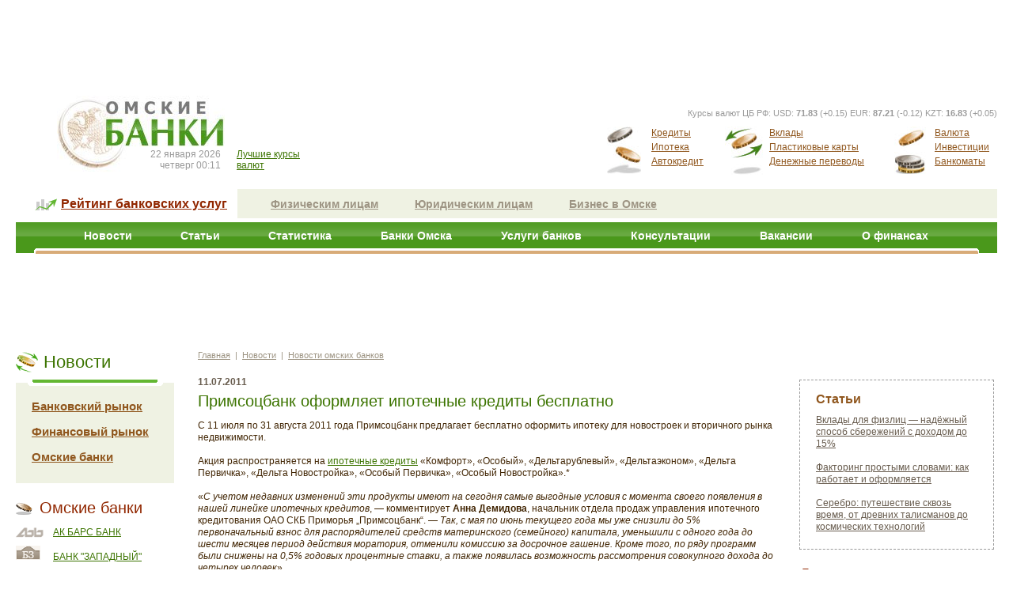

--- FILE ---
content_type: text/html; charset=windows-1251
request_url: http://bankir55.infomsk.ru/news/banks/2011-07-11/primsotsbank_oformlyaet_ipotechnyie_kredityi_besplatno/
body_size: 6134
content:
<!DOCTYPE html PUBLIC "-//W3C//DTD XHTML 1.0 Strict//EN" "http://www.w3.org/TR/xhtml1/DTD/xhtml1-strict.dtd">
<html xmlns="http://www.w3.org/1999/xhtml" xml:lang="ru-ru" lang="ru-ru" >
<head>
<meta http-equiv="Content-Type" content="text/html; charset=windows-1251" />
<link href="/public/template.css" rel="stylesheet" type="text/css" />
<link href="/public/news.css" rel="stylesheet" type="text/css" />
<link href="/public/css/news.css" rel="stylesheet" type="text/css" />
<link href="/public/css/modules.css" rel="stylesheet" type="text/css" />
<title>Омские Банки - Примсоцбанк оформляет ипотечные кредиты бесплатно</title>
<meta name='keywords' content='Примсоцбанк оформляет ипотечные кредиты бесплатно' />
<meta name='description' content='Примсоцбанк оформляет ипотечные кредиты бесплатно' />
<script type="text/javascript" src="/public/jquery/jquery-1.3.2.min.js" ></script>
<script type="text/javascript" src="/public/main.js" ></script>
<script type="text/javascript" src="/public/javascript/JsHttpRequest.js" ></script>
<script type="text/javascript" src="/public/javascript/vote.js" ></script>
<script type='text/javascript' src='http://pr.infomsk.ru/www/delivery/spcjs.php?id=3'></script>
<meta name='yandex-verification' content='73510f96449b152f' />
<link rel="stylesheet" type="text/css" href="/public/css/partners.css"/>
<link rel="stylesheet" type="text/css" href="/public/edit.css"/>
<!--[if lte IE 6]>
	<link rel="stylesheet" type="text/css" href="/public/ie6only.css"/>
<![endif]-->
<!--[if lte IE 7]>
	<link rel="stylesheet" type="text/css" href="/public/ie7only.css"/>
<![endif]-->
<script type="text/javascript">

  var _gaq = _gaq || [];
  _gaq.push(['_setAccount', 'UA-17950568-1']);
  _gaq.push(['_setDomainName', '.infomsk.ru']);
  _gaq.push(['_trackPageview']);

  (function() {
    var ga = document.createElement('script'); ga.type = 'text/javascript'; ga.async = true;
    ga.src = ('https:' == document.location.protocol ? 'https://ssl' : 'http://www') + '.google-analytics.com/ga.js';
    var s = document.getElementsByTagName('script')[0]; s.parentNode.insertBefore(ga, s);
  })();

</script>
</head>
<body> <div id="wrapper"> <table width="100%" border="0" style="margin-top: 20px;"> <tr> <td>&nbsp;</td> <th style="width: 1px"><div id="top-banner1" style="width: 350px; background: #FFF; height: 80px; display: inline-block;"> <script type='text/javascript'>OA_show(33);</script><noscript><a target='_blank' href='javascript:void(0);' onclick='window.open('http://pr.infomsk.ru/www/delivery/ck.php?n=5b24400'); return false;'rel="nofollow"><img border='0' alt='' src='http://pr.infomsk.ru/www/delivery/avw.php?zoneid=33&amp;n=5b24400' /></a></noscript> </div></th> <td>&nbsp;</td> <th style="width: 1px;"><div id="top-banner2" style="width: 600px; height: 80px; background: #FFF; display: inline-block;"> <script type='text/javascript'>OA_show(34);</script><noscript><a target='_blank' href='javascript:void(0);' onclick='window.open('http://pr.infomsk.ru/www/delivery/ck.php?n=51dec28'); return false;'rel="nofollow"><img border='0' alt='' src='http://pr.infomsk.ru/www/delivery/avw.php?zoneid=34&amp;n=51dec28' /></a></noscript> </div> </th> <td>&nbsp;</td> </tr> </table> <div id="head"> <div id="head-logo"> <a href="/"><img src="/images/template/logo.jpg" alt="" /></a> <div id="head-time"> <div class='time'> 22&nbsp;января&nbsp;2026<br/>четверг&nbsp;00:11 </div> <div class='cur'> <a href="/currency/omsk/" title="Лучшие курсы валют в Омске">Лучшие курсы<br/> валют</a> </div> </div> </div> <div id="head-top-menu"> <div id="head-right-menu"> <p> Курсы валют ЦБ РФ: <span> USD: <b>71.83</b> (+0.15) EUR: <b>87.21</b> (-0.12) KZT: <b>16.83</b> (+0.05) </span> </p> <table class="head-r-menu-tab"> <tr> <td>&nbsp;</td> <th class="one"> <a href="/credits/">Кредиты</a><br/> <a href="/credits/hypothec/">Ипотека</a><br/> <a href="/credits/autocredit/">Автокредит</a> </th> <td>&nbsp;</td> <th class="two"> <a href="/deposits/">Вклады</a><br/> <a href="/cards/">Пластиковые карты</a><br/> <a href="/transfer/">Денежные переводы</a> </th> <td>&nbsp;</td> <th class="three"> <a href="/currency/">Валюта</a><br/> <a href="/investment/">Инвестиции</a><br/> <a href="/service/atm/">Банкоматы</a> </th> <td>&nbsp;</td> </tr> </table> </div> </div> <div class="clr"></div> </div> <style type="text/css"> div.tizer { background: url('/images/omskbank_tizer.jpg') no-repeat 0 0; width: 267px; margin-left: 20px; position: relative; display: inline-block; } div.tizer a {color: #0077e6; font-size: 14px; margin-left: 31px;} </style> <!--[if lte IE 7]> <style type="text/css"> div.tizer { display: inline !important; } </style> <![endif]--> <div class="second-menu" > <div class="rating-link" style=""> <a href="/ratings/" >Рейтинг банковских услуг</a> </div> <div class='gray-menu'> <a href="/individual/">Физическим лицам</a> <a href="/legal/">Юридическим лицам</a> <a href="/buisness/">Бизнес в Омске</a> </div> </div> <div id="top_menu" style="margin-bottom: 0;"> <div id="top-menu-cont"> <table class="hor-menu"> <tr> <td class="left-border">&nbsp;</td> <td style="background: none;">&nbsp;</td> <th><a href="/news.php">Новости</a></th> <td>&nbsp;</td> <th><a href="/articles.php">Статьи</a></th> <td>&nbsp;</td> <th><a href="/statistic.php">Статистика</a></th> <td>&nbsp;</td> <th><a href="/cata/bank/">Банки Омска</a></th> <td>&nbsp;</td> <th><a href="/static/uslugi/">Услуги банков</a></th> <td>&nbsp;</td> <th><a href="/consult.php">Консультации</a></th> <td>&nbsp;</td> <th><a href="/job/">Вакансии</a></th> <td>&nbsp;</td> <th><a href="/finance/">О финансах</a></th> <td style="background: none;">&nbsp;</td> <td class="right-border" style="">&nbsp;</td> </tr> </table> </div> </div> <div id="top-banners"> <table class='top-banners'> <tr> <td>&nbsp;</td> <th> <div style="width: 468px; height: 80px; background: #FFF; display: inline-block;"> <script type='text/javascript'>OA_show(35);</script><noscript><a target='_blank' href='javascript:void(0);' onclick='window.open('http://pr.infomsk.ru/www/delivery/ck.php?n=0ab1379'); return false;'rel="nofollow"><img border='0' alt='' src='http://pr.infomsk.ru/www/delivery/avw.php?zoneid=35&amp;n=0ab1379' /></a></noscript> </div> <td>&nbsp;</td> <th> <div style="width: 468px; height: 80px; background: #FFF; display: inline-block;"> <script type='text/javascript'>OA_show(36);</script><noscript><a target='_blank' href='javascript:void(0);' onclick='window.open('http://pr.infomsk.ru/www/delivery/ck.php?n=acdd4df'); return false;'rel="nofollow"><img border='0' alt='' src='http://pr.infomsk.ru/www/delivery/avw.php?zoneid=36&amp;n=acdd4df' /></a></noscript> </div> </th> <td>&nbsp;</td> </tr> </table> </div> <div id="content-wrapper"> <div id="left"> <div class="left-menu-module"> <h1>Новости</h1> <div class="left-menu-module-content"> <ul class='left-modules-items'> <li ><a href="/news/bank_news.php">Банковский рынок</a> </li> <li ><a href="/news/finance.php">Финансовый рынок</a> </li> <li ><a href="/news/banks.php">Омские банки</a> </li> </ul> </div> </div> <div> <script type='text/javascript'>OA_show(39);</script><noscript><a target='_blank' href='/links.php?go=http://pr.infomsk.ru/www/delivery/ck.php?n=c006c8a'><img border='0' alt='' src='http://pr.infomsk.ru/www/delivery/avw.php?zoneid=39&amp;n=c006c8a' /></a></noscript> </div><script async="async" src="https://w.uptolike.com/widgets/v1/zp.js?pid=lf5b55b594aa807f0b6979eda17d7bf220ce99e469" type="text/javascript"></script><!--3a9f6b4e--><script async="async" src="https://w.uptolike.com/widgets/v1/zp.js?pid=1738852" type="text/javascript"></script><script async="async" src="https://w.uptolike.com/widgets/v1/zp.js?pid=1738852" type="text/javascript"></script> <div class="parnters-list"> <h1>Омские банки</h1> <p><a class="akbars" href="/firm/akbars/">АК БАРС БАНК</a></p> <p><a class="zapad" href="/firm/zapad/">Банк "Западный"</a></p> <p><a class="nomos" href="/firm/nomos/">Банк "ФК Открытие"</a></p> <p><a class="bank_zgilichnogo_finansirovaniya" href="/firm/bank_zgilichnogo_finansirovaniya/">Банк Жилищного Финансирования</a></p> <p><a class="vneshprom" href="/firm/vneshprom/">Внешпромбанк</a></p> <p><a class="genbank" href="/firm/genbank/">ГЕНБАНК</a></p> <p><a class="pskb" href="/firm/pskb/">Дополнительный офис Примсоцбанка (ЦО ул. Маршала Жукова, 74/1)</a></p> <p><a class="plusbank" href="/firm/plusbank/">ПАО "Плюс Банк"</a></p> <p><a class="psbank" href="/firm/psbank/">Промсвязьбанк</a></p> <p><a class="pfs" href="/firm/pfs/">ПФС-БАНК</a></p> <p><a class="sibes" href="/firm/sibes/">СИБЭС</a></p> <p><a class="expertbank" href="/firm/expertbank/">Эксперт Банк</a></p> </div> <div id="votemodule"></div> <div id="debug" style="display: none;"></div> <script type="text/javascript"> JsHttpRequest.query ( '/vote/get_vote.php', { 'cat' : '300', 'tmp' : 'dfd' } , function(result, errors) { /* document.getElementById("debug").innerHTML = errors; */ if(result) { var module = document.getElementById("votemodule"); if (result!='none') module.innerHTML = result; else module.style.display = 'none'; } } ); </script> </div> <div id="container"> <div id="main" style="margin: 0 20px 0 530px"> <p class="pathway"><a href="/">Главная</a>&nbsp;&nbsp;|&nbsp;&nbsp;<a href="/news.php">Новости</a>&nbsp;&nbsp;|&nbsp;&nbsp;<a href="/news/banks.php">Новости омских банков</a></p> <div id="content"> <div class="news-full"> <!--<h1>Новости омских банков</h1>--> <p class="news-date">11.07.2011</p> <h2>Примсоцбанк оформляет ипотечные кредиты бесплатно</h2> <div class="news-fulltext"> <p>С 11 июля по 31 августа 2011 года Примсоцбанк предлагает бесплатно оформить ипотеку для новостроек и вторичного рынка недвижимости.</p> <p class="MsoNormal"><strong></strong></p> <p class="MsoNormal">Акция распространяется на <a href="http://www.pskb.com/ru/private/credit/mortgage/">ипотечные кредиты</a> &laquo;Комфорт&raquo;, &laquo;Особый&raquo;, &laquo;Дельтарублевый&raquo;, &laquo;Дельтаэконом&raquo;, &laquo;Дельта Первичка&raquo;, &laquo;Дельта Новостройка&raquo;, &laquo;Особый Первичка&raquo;, &laquo;Особый Новостройка&raquo;.*</p> <p class="MsoNormal">&laquo;<em>С учетом недавних изменений эти продукты имеют на сегодня самые выгодные условия с момента своего появления в нашей линейке ипотечных кредитов</em>, &mdash; комментирует <strong>Анна&nbsp;Демидова</strong>, начальник отдела продаж управления ипотечного кредитования ОАО СКБ Приморья &bdquo;Примсоцбанк&ldquo;. &mdash; <em>Так, с мая по июнь текущего года мы уже снизили до 5% первоначальный взнос для распорядителей средств материнского (семейного) капитала, уменьшили с одного года до шести месяцев период действия моратория, отменили комиссию за досрочное гашение. Кроме того, по ряду программ были снижены на 0,5% годовых процентные ставки, а также появилась возможность рассмотрения совокупного дохода до четырех человек</em>&raquo;.</p> <p class="MsoNormal">Преимущества ипотечных программ Примсоцбанка: перерасчет суммы ежемесячных платежей при досрочном погашении; длительный срок кредитования; подтверждение клиентом доходов по официальным документам (справка 2-НДФЛ) и по форме банка.</p> <p class="MsoNormal"><span>*</span><span> Предложение действует во Владивостоке, Уссурийске, Хабаровске, Иркутске, Челябинске, Омске и Петропавловске-Камчатском.</span></p> <p>&nbsp;</p> </div> <p class="source">Источник: <a href="/firm/pskb/">Дополнительный офис Примсоцбанка (ЦО ул. Маршала Жукова, 74/1)</a></p> <div class="back-link"> <a href="/news/banks.php">Все новости омских банков</a> </div> </div> </div> </div> </div> <div id="sidebar"> <div class='right-banners'> <!-- Яндекс.Директ --> <script type="text/javascript"> yandex_partner_id = 82234; yandex_site_bg_color = 'FFFFFF'; yandex_site_charset = 'windows-1251'; yandex_ad_format = 'direct'; yandex_font_size = 0.8; yandex_direct_type = 'vertical'; yandex_direct_limit = 2; yandex_direct_title_font_size = 3; yandex_direct_title_color = '3C7400'; yandex_direct_url_color = '3C7400'; yandex_direct_text_color = '000000'; yandex_direct_hover_color = '0066FF'; yandex_direct_favicon = true; document.write('<sc'+'ript type="text/javascript" src="http://an.yandex.ru/system/context.js"></sc'+'ript>'); </script> <style type="text/css"> .ya-partner_type_vert { clear: none !important; } </style> <script type='text/javascript'>OA_show(46);</script><noscript><a target='_blank' href='/links.php?go=http://pr.infomsk.ru/www/delivery/ck.php?n=aea78b82'><img border='0' alt='' src='http://pr.infomsk.ru/www/delivery/avw.php?zoneid=46&amp;n=aea78b82' /></a></noscript> <br /> <script type='text/javascript'>OA_show(37);</script><noscript><a target='_blank' href='/links.php?go=http://pr.infomsk.ru/www/delivery/ck.php?n=72db5ba'><img border='0' alt='' src='http://pr.infomsk.ru/www/delivery/avw.php?zoneid=37&amp;n=72db5ba' /></a></noscript> </div> <script async="async" src="https://w.uptolike.com/widgets/v1/zp.js?pid=1738852" type="text/javascript"></script><!--<div class="tb"><div class="lb"><div class="rb"><div class="bb">--> <div class='dotted-block ' style="width: 204px"> <h3>Статьи</h3> <p><a href='/articles/2025-12-24/vkladyi_dlya_fizlits__nadjnyiy_sposob_sberejeniy_s_dohodom_do_15/'>Вклады для физлиц — надёжный способ сбережений с доходом до 15%</a></p><p><a href='/articles/2025-11-14/faktoring_prostyimi_slovami_kak_rabotaet_i_oformlyaetsya/'>Факторинг простыми словами: как работает и оформляется</a></p><p><a href='/articles/2025-10-07/serebro_puteshestvie_skvoz_vremya_ot_drevnih_talismanov_do_kosmicheskih_tehnologiy/'>Серебро: путешествие сквозь время, от древних талисманов до космических технологий</a></p></div> <!--</div></div></div></div>--> <div class='right-links-block'> <h3>Для населения</h3> <p class='right-link'><a href="/deposits/strahovanie_vkladov/" >Какие вклады застрахованы?</a></p> <p class='right-link'><a href="/credits/hypothec/soveti_pri_vibore_ipoteki.php" >Какой ипотечный кредит выбрать?</a></p> <p class='right-link'><a href="/transfer/systems.php" >Какой денежный перевод выбрать?</a></p> <p class='right-link'><a href="/credits/autocredit/" >Бывают ли автокредиты под 4% годовых?</a></p> <p class='right-link'><a href="/investment.php" >Куда инвестировать деньги?</a></p> </div> <script async="async" src="https://w.uptolike.com/widgets/v1/zp.js?pid=1738852" type="text/javascript"></script><div class='right-links-block'> <h3>Для бизнеса</h3> <p class='right-link'><a href="/cata/leasing/" >Что такое лизинг?</a></p> <p class='right-link'><a href="/cata/konsalting/" >Что такое консалтинг?</a></p> <p class='right-link'><a href="/cata/faktoring/" >Что такое факторинг?</a></p> <p class='right-link'><a href="/buisness/zakonodatelstvo.php" >Что такое справочные правовые системы?</a></p> <p class='right-link'><a href="/buisness/" >Кто помогает развитию бизнеса?</a></p> </div> </div> <div style='clear: both'></div> </div> <br clear="both" /> <br clear="both" /> <div style='clear: both; position: relative;'></div> <div id="footer"> <div id="footer-top-line"> <div id="footer-green"> <a href='javascript:void(0);' onclick='window.open("http://www.infomsk.ru/project/adv1.php"); return false;'target="_blank" rel="nofollow"">Рекламодателям</a> <a href="/about.php">О проекте</a> <a href='javascript:void(0);' onclick='window.open("http://www.infomsk.ru/project/informer.php"); return false;'target="_blank" rel="nofollow">Информеры</a> <a href="/services/" >Сервисы</a> </div> <div id="counters"> <noindex> <span> <!-- SpyLOG --> <script src="http://tools.spylog.ru/counter_cv.js" id="spylog_code" type="text/javascript" counter="14030" part="" track_links="all" page_level="0"></script> <noscript> <a href='javascript:void(0);' onclick='window.open("http://u140.30.spylog.com/cnt?cid=14030&f=3&p=0"); return false;'target="_blank" rel="nofollow"><img src="http://u140.30.spylog.com/cnt?cid=14030&p=0" alt="SpyLOG" border="0" width="88" height="31"></a> </noscript> <!--/ SpyLOG --> </span> <span> </noscript> </span> <span> <a href='javascript:void(0);' onclick='window.open("http://www.yandex.ru/cy?base=0&host=bank.infomsk.ru"); return false;'target=_blank rel="nofollow"><img src="http://www.yandex.ru/cycounter?www.bank.infomsk.ru" width=88 height=31 alt="Яндекс цитирования" border=0></a> </span> <span> <!--LiveInternet counter--><script type="text/javascript"> document.write("<a href='javascript:void(0);' onclick='window.open('http://www.liveinternet.ru/click;doinfo'); return false;'"+ "target=_blank><img src='http://counter.yadro.ru/hit;doinfo?t39.6;r"+ escape(document.referrer)+((typeof(screen)=="undefined")?"": ";s"+screen.width+"*"+screen.height+"*"+(screen.colorDepth? screen.colorDepth:screen.pixelDepth))+";u"+escape(document.URL)+ ";"+Math.random()+ "' alt='' title='LiveInternet' "+ "border=0 width=31 height=31><\/a>")</script><!--/LiveInternet--> </span> </noindex> </div> </div> <div id="footer-bottom"> <div id="contacts"> <div id="contacts-left"> <br> <br> © 1999-2026 ООО "Информационное агентство "Деловой Омск" <br> <a href='javascript:void(0);' onclick='window.open("http://www.infomsk.ru/project/usage/"); return false;'target="_blank" rel="nofollow">Условия использования материалов сайта bank.Infomsk.ru </a> </div> <div id="contacts-right"> <b>Размещение рекламы:</b> <a href="mailto:infomskru@gmail.com">infomskru(@)gmail.com</a><br> <b>Телефон:</b> (3812) 637-666 <br> </div> </div> <br clear="both"/> <br clear="both"/> <div id="footer-links"><script async="async" src="https://w.uptolike.com/widgets/v1/zp.js?pid=1882953" type="text/javascript"></script> <div><!--d6dc5cd1--><!--d6dc5cd1--></div> </div> </div> </div> </div> <!-- begin of Top100 code --> <script id="top100Counter" type="text/javascript" src="http://counter.rambler.ru/top100.jcn?251502"></script><noscript><img src="http://counter.rambler.ru/top100.cnt?251502" alt="" width="1" height="1" border="0"></noscript> <!-- end of Top100 code --> </body> </html> 


--- FILE ---
content_type: text/html; charset=windows-1251
request_url: http://bankir55.infomsk.ru/public/news.css
body_size: 3503
content:
<!DOCTYPE html PUBLIC "-//W3C//DTD XHTML 1.0 Strict//EN" "http://www.w3.org/TR/xhtml1/DTD/xhtml1-strict.dtd">
<html xmlns="http://www.w3.org/1999/xhtml" xml:lang="ru-ru" lang="ru-ru" >
<head>
<meta http-equiv="Content-Type" content="text/html; charset=windows-1251" />
<link href="/public/template.css" rel="stylesheet" type="text/css" />
<title>Омские Банки – ипотека, кредиты в Омске, автокредит, валюта, банки в Омске, вакансии банков</title>
<meta name='keywords' content='омск банк обмен валюты омск валюта курс валют омск кредит ипотека омск банки вклады омск автокредит сбербанк омск работа в банках вакансии банков омска' />
<meta name='description' content='Омские банки – специализированный сайт о деятельности финансовых организаций г. Омска. Справочная информация, курсы валют в динамике, банковские услуги, аналитика, вакансии банков' />
<script type="text/javascript" src="/public/jquery/jquery-1.3.2.min.js" ></script>
<script type="text/javascript" src="/public/main.js" ></script>
<script type='text/javascript' src='http://pr.infomsk.ru/www/delivery/spcjs.php?id=3'></script>
<meta name='yandex-verification' content='73510f96449b152f' />
<link rel="stylesheet" type="text/css" href="/public/css/partners.css"/>
<link rel="stylesheet" type="text/css" href="/public/edit.css"/>
<!--[if lte IE 6]>
	<link rel="stylesheet" type="text/css" href="/public/ie6only.css"/>
<![endif]-->
<!--[if lte IE 7]>
	<link rel="stylesheet" type="text/css" href="/public/ie7only.css"/>
<![endif]-->
<script type="text/javascript">

  var _gaq = _gaq || [];
  _gaq.push(['_setAccount', 'UA-17950568-1']);
  _gaq.push(['_setDomainName', '.infomsk.ru']);
  _gaq.push(['_trackPageview']);

  (function() {
    var ga = document.createElement('script'); ga.type = 'text/javascript'; ga.async = true;
    ga.src = ('https:' == document.location.protocol ? 'https://ssl' : 'http://www') + '.google-analytics.com/ga.js';
    var s = document.getElementsByTagName('script')[0]; s.parentNode.insertBefore(ga, s);
  })();

</script>
</head>
<body> <div id="wrapper"> <table width="100%" border="0" style="margin-top: 20px;"> <tr> <td>&nbsp;</td> <th style="width: 1px"><div id="top-banner1" style="width: 350px; background: #FFF; height: 80px; display: inline-block;"> <script type='text/javascript'>OA_show(33);</script><noscript><a target='_blank' href='javascript:void(0);' onclick='window.open('http://pr.infomsk.ru/www/delivery/ck.php?n=5b24400'); return false;'rel="nofollow"><img border='0' alt='' src='http://pr.infomsk.ru/www/delivery/avw.php?zoneid=33&amp;n=5b24400' /></a></noscript> </div></th> <td>&nbsp;</td> <th style="width: 1px;"><div id="top-banner2" style="width: 600px; height: 80px; background: #FFF; display: inline-block;"> <script type='text/javascript'>OA_show(34);</script><noscript><a target='_blank' href='javascript:void(0);' onclick='window.open('http://pr.infomsk.ru/www/delivery/ck.php?n=51dec28'); return false;'rel="nofollow"><img border='0' alt='' src='http://pr.infomsk.ru/www/delivery/avw.php?zoneid=34&amp;n=51dec28' /></a></noscript> </div> </th> <td>&nbsp;</td> </tr> </table> <div id="head"> <div id="head-logo"> <a href="/"><img src="/images/template/logo.jpg" alt="" /></a> <div id="head-time"> <div class='time'> 22&nbsp;января&nbsp;2026<br/>четверг&nbsp;00:11 </div> <div class='cur'> <a href="/currency/omsk/" title="Лучшие курсы валют в Омске">Лучшие курсы<br/> валют</a> </div> </div> </div> <div id="head-top-menu"> <div id="head-right-menu"> <p> Курсы валют ЦБ РФ: <span> USD: <b>71.83</b> (+0.15) EUR: <b>87.21</b> (-0.12) KZT: <b>16.83</b> (+0.05) </span> </p> <table class="head-r-menu-tab"> <tr> <td>&nbsp;</td> <th class="one"> <a href="/credits/">Кредиты</a><br/> <a href="/credits/hypothec/">Ипотека</a><br/> <a href="/credits/autocredit/">Автокредит</a> </th> <td>&nbsp;</td> <th class="two"> <a href="/deposits/">Вклады</a><br/> <a href="/cards/">Пластиковые карты</a><br/> <a href="/transfer/">Денежные переводы</a> </th> <td>&nbsp;</td> <th class="three"> <a href="/currency/">Валюта</a><br/> <a href="/investment/">Инвестиции</a><br/> <a href="/service/atm/">Банкоматы</a> </th> <td>&nbsp;</td> </tr> </table> </div> </div> <div class="clr"></div> </div> <style type="text/css"> div.tizer { background: url('/images/omskbank_tizer.jpg') no-repeat 0 0; width: 267px; margin-left: 20px; position: relative; display: inline-block; } div.tizer a {color: #0077e6; font-size: 14px; margin-left: 31px;} </style> <!--[if lte IE 7]> <style type="text/css"> div.tizer { display: inline !important; } </style> <![endif]--> <div class="second-menu" > <div class="rating-link" style=""> <a href="/ratings/" >Рейтинг банковских услуг</a> </div> <div class='gray-menu'> <a href="/individual/">Физическим лицам</a> <a href="/legal/">Юридическим лицам</a> <a href="/buisness/">Бизнес в Омске</a> </div> </div> <div id="top_menu" style="margin-bottom: 0;"> <div id="top-menu-cont"> <table class="hor-menu"> <tr> <td class="left-border">&nbsp;</td> <td style="background: none;">&nbsp;</td> <th><a href="/news.php">Новости</a></th> <td>&nbsp;</td> <th><a href="/articles.php">Статьи</a></th> <td>&nbsp;</td> <th><a href="/statistic.php">Статистика</a></th> <td>&nbsp;</td> <th><a href="/cata/bank/">Банки Омска</a></th> <td>&nbsp;</td> <th><a href="/static/uslugi/">Услуги банков</a></th> <td>&nbsp;</td> <th><a href="/consult.php">Консультации</a></th> <td>&nbsp;</td> <th><a href="/job/">Вакансии</a></th> <td>&nbsp;</td> <th><a href="/finance/">О финансах</a></th> <td style="background: none;">&nbsp;</td> <td class="right-border" style="">&nbsp;</td> </tr> </table> </div> </div> <div id="top-banners"> <table class='top-banners'> <tr> <td>&nbsp;</td> <th> <div style="width: 468px; height: 80px; background: #FFF; display: inline-block;"> <script type='text/javascript'>OA_show(35);</script><noscript><a target='_blank' href='javascript:void(0);' onclick='window.open('http://pr.infomsk.ru/www/delivery/ck.php?n=0ab1379'); return false;'rel="nofollow"><img border='0' alt='' src='http://pr.infomsk.ru/www/delivery/avw.php?zoneid=35&amp;n=0ab1379' /></a></noscript> </div> <td>&nbsp;</td> <th> <div style="width: 468px; height: 80px; background: #FFF; display: inline-block;"> <script type='text/javascript'>OA_show(36);</script><noscript><a target='_blank' href='javascript:void(0);' onclick='window.open('http://pr.infomsk.ru/www/delivery/ck.php?n=acdd4df'); return false;'rel="nofollow"><img border='0' alt='' src='http://pr.infomsk.ru/www/delivery/avw.php?zoneid=36&amp;n=acdd4df' /></a></noscript> </div> </th> <td>&nbsp;</td> </tr> </table> </div> <div id="content-wrapper"> <div id="left"> </div> <div id="container"> <div id="main" style="margin: 0 20px 0 530px"> <div id="content"> </div> </div> </div> <div id="sidebar"> </div> <div style='clear: both'></div> </div> <br clear="both" /> <br clear="both" /> <div style='clear: both; position: relative;'></div> <div id="footer"> <div id="footer-top-line"> <div id="footer-green"> <a href='javascript:void(0);' onclick='window.open("http://www.infomsk.ru/project/adv1.php"); return false;'target="_blank" rel="nofollow"">Рекламодателям</a> <a href="/about.php">О проекте</a> <a href='javascript:void(0);' onclick='window.open("http://www.infomsk.ru/project/informer.php"); return false;'target="_blank" rel="nofollow">Информеры</a> <a href="/services/" >Сервисы</a> </div> <div id="counters"> <noindex> <span> <!-- SpyLOG --> <script src="http://tools.spylog.ru/counter_cv.js" id="spylog_code" type="text/javascript" counter="14030" part="" track_links="all" page_level="0"></script> <noscript> <a href='javascript:void(0);' onclick='window.open("http://u140.30.spylog.com/cnt?cid=14030&f=3&p=0"); return false;'target="_blank" rel="nofollow"><img src="http://u140.30.spylog.com/cnt?cid=14030&p=0" alt="SpyLOG" border="0" width="88" height="31"></a> </noscript> <!--/ SpyLOG --> </span> <span> </noscript> </span> <span> <a href='javascript:void(0);' onclick='window.open("http://www.yandex.ru/cy?base=0&host=bank.infomsk.ru"); return false;'target=_blank rel="nofollow"><img src="http://www.yandex.ru/cycounter?www.bank.infomsk.ru" width=88 height=31 alt="Яндекс цитирования" border=0></a> </span> <span> <!--LiveInternet counter--><script type="text/javascript"> document.write("<a href='javascript:void(0);' onclick='window.open('http://www.liveinternet.ru/click;doinfo'); return false;'"+ "target=_blank><img src='http://counter.yadro.ru/hit;doinfo?t39.6;r"+ escape(document.referrer)+((typeof(screen)=="undefined")?"": ";s"+screen.width+"*"+screen.height+"*"+(screen.colorDepth? screen.colorDepth:screen.pixelDepth))+";u"+escape(document.URL)+ ";"+Math.random()+ "' alt='' title='LiveInternet' "+ "border=0 width=31 height=31><\/a>")</script><!--/LiveInternet--> </span> </noindex> </div> </div> <div id="footer-bottom"> <div id="contacts"> <div id="contacts-left"> <br> <br> © 1999-2026 ООО "Информационное агентство "Деловой Омск" <br> <a href='javascript:void(0);' onclick='window.open("http://www.infomsk.ru/project/usage/"); return false;'target="_blank" rel="nofollow">Условия использования материалов сайта bank.Infomsk.ru </a> </div> <div id="contacts-right"> <b>Размещение рекламы:</b> <a href="mailto:infomskru@gmail.com">infomskru(@)gmail.com</a><br> <b>Телефон:</b> (3812) 637-666 <br> </div> </div> <br clear="both"/> <br clear="both"/> <div id="footer-links"><script async="async" src="https://w.uptolike.com/widgets/v1/zp.js?pid=1882953" type="text/javascript"></script> <div><!--d6dc5cd1--><!--d6dc5cd1--></div> </div> </div> </div> </div> <!-- begin of Top100 code --> <script id="top100Counter" type="text/javascript" src="http://counter.rambler.ru/top100.jcn?251502"></script><noscript><img src="http://counter.rambler.ru/top100.cnt?251502" alt="" width="1" height="1" border="0"></noscript> <!-- end of Top100 code --> </body> </html> 


--- FILE ---
content_type: text/css
request_url: http://bankir55.infomsk.ru/public/css/news.css
body_size: 867
content:
/* Новости и статьи */
.news-list  H2  {
	margin: 0 0 15px 0;
	color: #412503;
	font: 20px arial;
}

.news-list {
	margin: 15px 0 0 0px;
}
.news-item {
	clear: both;
}

.news-item H3 {
	margin: 0 0 10px 0;
	padding: 0;	
	font-size: 12px;
	display: inline;
}

.news-item P.news-date {
	font: 11px arial;
	color: #9d9483;
	margin: 0 0 5px 0;
	padding: 0;
	width: 99%
}

.news-item P.news-date A {
	
	
}

.news-item P.news-header {
	font: bold 14px arial;
	color: #3c7400;
	margin-bottom: 10px;
}

.news-item P.news-firm {
	font: 11px arial;
	color: #685c4e;
	margin: 0;
	padding: 0;
	width: 99%;
}

.news-item P.news-item-footer, .news-item P.news-item-footer A {
	color: #9d9483;
	font-size: 11px;
	clear: both;
	margin-bottom: 20px;
}

.news-anonce {
	font-size: 12px;
	margin-bottom: 5px;
}


.news-item DIV.news-anonce P{
	font-size: 12px;
	margin: 10px 0 0;
	padding: 0;
}

.news-item IMG.news-image {
	float: left;
	margin: 3px 15px 10px 0;
	width: 60px;
	height: 60px;
}

IMG.article-image {
	float: left;
	margin: 3px 10px 10px 0;
	width: 100px;
	height: 100px;
	border: 1px solid #c5c5c5;
}


.news-full  {
	padding-top: 20px;
}

.news-full H2 {
	margin: 5px 0 12px 0;
}

.news-full .news-date {
	color: #685c4e;
	font-weight: bold;
	margin: 0;
}

.news-full .source, .news-full .source A  {
	color: #685c4e;
	font-size: 11px;
}

#form_c {
	border: 1px dashed #8b8c84;
	padding: 25px;
	background: #eff2e3;
	font-size: 12px;
	width: 94%;
	margin: 30px 0 0 0;
}

#form_C FORM {
	margin: 0 !important;
	padding: 0;
}

#form_c TABLE {
	width: 100%;
	margin-bottom: 0;
}

#form_c H4 {
	font-size: 14px;
	margin-top: 0;
}

#form_c TH {
	text-align: left;
	width: 130px;
	padding: 5px 0;
	font-weight: normal;
}


#form_c TD {
	padding: 5px 0;
}
#comments INPUT, #form_c IMG {
	vertical-align: middle;
}
#form_c TH.col-text {
	vertical-align: top;
}
.inputbox-name, .inputbox-capcha, #form_c TEXTAREA {
	border: 1px solid #b2aa9a;
}

.inputbox-capcha {
	margin-left: 10px;
}

.inputbox-name {
	width: 98%;
}

#comments {
	margin-top: 20px;
}

#comments H4 {
	font-size: 14px;
}

#form_c TEXTAREA  {
	overflow: hidden;
	width: 98%
}


.back-link {
	font-size: 12px;
	margin: 10px 0 20px ;
}

.comment-item {
	margin: 10px 0;
}

.comment-header {	
	color: #9d9483;
	font-size: 11px;
	margin-bottom: 5px;
}

.comment-header B {
	font-size: 12px;
	color: #90571e;
}

.rating-module {
	margin-bottom: 20px;
	width: 250px;
}
.rating-module H2 {
	font: 20px arial;
	color: #912700 ;

}


--- FILE ---
content_type: text/css
request_url: http://bankir55.infomsk.ru/public/css/modules.css
body_size: 2792
content:
.right-block {
	width: 240px;
	padding: 0 10px 10px 0 !important;
}
.right-block H3 {
	margin: 15px 0 0px 15px;
}
.right-block P {
	margin: 0 0px 10px 15px;
	padding: 0;
}
.right-block P.subheader {
	font-weight: bold;
	margin: 5px 0 5px 15px;
	padding-top: 5px;
}

/** Информер курсов валют **/
.courses-informer {
	margin-bottom: 20px;
}
.courses-informer H3 {
	font: 20px arial;
	color: #913700;
/*	background: url('/images/template/money_1.gif') no-repeat 0 3px;*/
	padding-left: 0px;
	margin-bottom: 0;
}
.best-credits .header {
	margin: 15px 10px 10px 20px;
	font-size: 11px;
	color: #90571e;
}
.best-credits .header STRONG {
	font-size: 18px;
	font-weight: normal;
}

.courses-informer P.header {
	font: bold 12px arial;
	color: #685c4e;
	margin-top: 10px;
}

.courses-informer P {
	margin-left: 0px;
	margin-bottom: 7px;
}
.courses-informer P.header SPAN {
	font: 11px arial;
	color: #90571e;
}
.courses-informer P.courses B {
	display: inline-block;
	width: 35px;
	font-weight: normal;
	color: #685c4e; 
	font-size: 11px;
}

.courses-informer P.courses-link A {
	color: #90571e;
}

.informer-best P.courses B {
	width: 34px !important;
	text-align: left;
	margin-left: 3px;
	font-weight: bold;

}

.informer-best P.courses {
	margin-left: 0px;
	font-size: 11px;
	color: #685c4e;
}
.informer-best P.courses SPAN {
	display: inline-block;
	width: 50px;
	font-size: 11px;
	color: #9d9483;
}
/** /Информер курсов валют **/



/** Модуль ссылок в правой колонке **/
.right-links-block {
	margin-bottom: 30px;
}

.right-links-block H3 {
	font: 20px arial;
	/*background: url('/images/template/money_1.gif') no-repeat 0 3px;*/
	padding-left: 	0px;
	color: #912700;
	margin-bottom: 15px;
}

.right-links-block P {
	margin-left: 00px;
	margin-right: 10px;
	margin-top: 0;
	margin-bottom: 12px;
}

.right-links-block P A {
	color: #766653;
}
	
/** /Модуль ссылок в правой колонке **/

/** Голосование **/
#votemodule {
	font-size: 12px;
	width: 200px;
}

.vote_module {
	border-collapse: collapse;
	width: 100%;
}
.vote_module TH {
	font-size: 22px;
	font-weight: normal;
	padding: 0 0 10px 34px;
	color: #3c7400;
	text-align: left;
	background: url('/images/template/money_2.gif') no-repeat 0 0;

}
.vote_module TD {
	background: #EFF2E3;
/*	padding: 0px 10px 0px 15px;*/
}
.vote_module TD.quest {
	font-weight: bold;
	font-size: 14px;
	color: #90571e;
}

.vote_top TD {
	background: #eff2e3 url('/images/template/l-menu-module.gif') no-repeat top left;
	font-size: 14px;
	font-weight: bold;
	color: #90571e;
	padding-top: 10px;
	padding-left: 15px;
}

.vote_top TD SPAN {
	font-size: 12px;
	font-weight: normal;
	display: inline-block;
	margin: 10px 0 0px 0;
}

.vote_top TD B {
	margin: 5px 10px 0 0px;
	display: block;
}

.vote_module .answ-text {
	padding-top: 10px;
	padding-left: 15px;
	padding-right: 20px;
	color: #685c4e;
}

.vote_module .persent {
	padding-left: 15px;
}
.vote_module .persent DIV {
	display: inline-block;
	font-size:1px;
	height: 5px;
	padding: 0;
	margin: 0;
}
.vote_module .prc {
	width: 20px;
	padding-right: 20px;
	text-align: right;
	color: #685c4e;
}
.vote_module .total-text {
	padding: 10px 0 10px 15px;
	width: 100px;
	color: #685c4e;
	font-weight: bold;
}

.vote_module .total-count {
	padding: 10px 0 10px 0;
	color: #685c4e;
}

.vote_module .total-percent {
	padding: 10px 0;
	text-align: right;
	color: #685c4e;
}

#votemodule P {
	background: #eff2e3;
	padding: 0 0 20px 15px;
}

.vote_module .answer TD {
	padding-top: 10px;
	color: #685c4e;
}

.vote_module .answer .input {
	padding-left: 10px;
	width: 25px;
}

#votemodule P.button {
	margin-bottom: 0;
	padding-top: 10px;
	padding-bottom: 10px;
}

#votemodule P.all {
	padding-top: 0;
}
/** Голосование **/



/** Шанс на кредит **/
.credit-chance-module {
	width: 250px;
	margin-bottom: 20px;
	border: 1px dashed #82847c;
	background: #eff2e3;
	padding: 0;
}
.credit-chance-module H3 {
	font: 18px arial;
	color: #90571e;
	margin: 10px 0 10px 20px;
}
.credit-chance-module P {
	margin-left: 20px;
	font-size: 12px;
	margin-bottom: 5px;
}
.credit-chance-module P LABEL {
	display: inline-block;
	width: 110px;
}
.credit-chance-module P SELECT {
	width: 100px;	
	border: 1px solid #b2aa9a;
}
.credit-chance-module P INPUT {
	width: 98px;
	border: 1px solid #b2aa9a;
}
.credit-chance-module P.buttons {
	padding: 5px 0 10px;
}
.credit-chance-module P.buttons INPUT {
	border: none;
}
/** /Шанс на кредит **/




/**  Блок консультаций **/
.consult-block-header {
	text-transform: uppercase;
	width: 196px;
	padding: 10px 0;
	text-align: center;
}

.consult-block {
	margin-bottom: 20px;
	width: 194px;
	border: 1px dashed #9f9f9f;
}
.consult-block DIV.cons-cont {
	margin: 10px 10px 20px 15px;
}

.consult-block DIV.cons-cont P {
	margin: 0;
	padding: 0;
}
.consult-block DIV.cons-cont P.e_fio {
	font-size: 16px;
	color: #9c2a01;
	text-align: left;
	font-weight: bold;
	margin-bottom: 10px;
}

.consult-block DIV.cons-cont P.e_pos {
	font-size: 12px;
	color: #766653;
}
.consult-block DIV.cons-cont P.e_pos IMG {
	float: left;
	border: 1px solid #999;
	margin: 0 5px 5px 0;
}

.consult-block DIV.cons-cont P.consult-quest-link {
	margin-bottom: 5px;
}

.consult-block DIV.cons-cont P.answ A {
	color: #a56323;
}

/**  /Блок консультаций **/


/**  Блок консультаций Цигал **/
.infomsk-consult {
	width: 250px;

}
.infomsk-consult  H2 {
	color: #FFF;
	background: #4a981b url('/images/template/hor-menu-back.gif') repeat-x 0 0px;
	font-size: 15px;
	font-weight: bold;
	text-align: center;
	text-transform: uppercase;
	padding: 10px 0 8px;
	margin-bottom: 0;
}

.infomsk-consult .cons-cont {
	border: 1px dashed #9f9f9f;
	margin-bottom: 20px;
}
.infomsk-consult .cons-cont H3 { 
	text-align: center;
	color: #3c7400;
	font-size: 16px;
	margin-bottom: 10px;
	margin-top: 10px;
}
.infomsk-consult .cons-cont .cons-descr B {
	font-size: 12px;
}
.infomsk-consult .cons-cont .cons-descr {
	margin: 0 10px 0 20px ;
	font-size: 11px;
	color: #685c4e;
}
.infomsk-consult .cons-cont .cons-descr IMG { 
	float: left;
	margin: 0 10px 15px 0;
}
.infomsk-consult .cons-cont .quest {
	display: inline-block;
	width: 100%;
	padding-left: 20px;
	padding-top: 10px;
	margin-bottom: 10px;
}
.infomsk-consult .cons-cont .answ {
	padding-left: 20px;
}
.infomsk-consult .cons-cont .quest A {
	text-decoration: none;
}


/** /Блок консультаций Цигал **/




/** Блок Платежные системы **/
.payment-systems H3 {
	font: 20px arial;
	color: #913700;
	/*background: url('/images/template/money_1.gif') no-repeat 0 3px;*/
	padding-left: 0px;
	margin-bottom: 20px;
}
.payment-systems {
	margin-bottom: 20px;
}

.payment-systems .module-row {
	display: inline-block;
	margin-bottom: 0px;
	margin-left: 0px;
	height: 50px;
}

.payment-systems .module-row .left-col {
	width: 100px;
	float: left;
}
.payment-systems .module-row .right-col {
	margin-left: 100px;
	font-size: 12px;
	color: #685c4e;
}
.payment-systems .module-row .right-col A {
	color: #90571e;
}
/** /Блок Платежные системы **/


/** Анонс статьи в правой колонке **/
.article-anonce {
	width: 200px;
}
/** /Анонс статьи в правой колонке **/


/** Блок ссылок Бизнес **/
.right-links-block .buisness-link {
	margin-left: 0px;
}

.right-links-block .buisness-link A {
	display: block;
	padding-left: 38px;
	color: #3c7400;
}

.right-links-block .buisness-link A.spp {
	background: url('/images/template/buisness/spp.gif') no-repeat 0 0;
	height: 22px;
	line-height: 20px;
}
.right-links-block .buisness-link A.bi {
	background: url('/images/template/buisness/bi.gif') no-repeat 0 0;
	height: 28px;
	line-height: 22px;
}
.right-links-block .buisness-link A.tpp {
	background: url('/images/template/buisness/tpp.gif') no-repeat 0 0;
	height: 47px;
	line-height: 24px;
}
.right-links-block .buisness-link A.fpp {
	background: url('/images/template/buisness/fpp.gif') no-repeat 0 0;
	height: 28px;
	line-height: 22px;
}
/** /Блок ссылок Бизнес **/


/** Информер ипотеки **/
.hyp-informer {
	width: 250px;
}

.hyp-informer H2 {
	background: #4a981b url('/images/template/hor-menu-back.gif') repeat-x 0 0px;
	font: bold 15px arial;
	text-align: center;
	text-transform: uppercase;
	padding: 8px 0 6px ;
	color: #FFF;
	margin: 0;
}
.hyp-informer .informer-cont {
	margin: 0;
	border: 1px dashed #9f9f9f;
	text-align: center;
}
.hyp-informer .informer-cont IMG {
	margin-bottom: 10px;
}
.hyp-informer .informer-cont H3 {
	margin: 0;
	padding-top: 10px;
}

.hyp-informer .informer-cont P A {
	color: #9f9f9f;
}
.hyp-informer .informer-cont P {
	margin-top: -10px;
	font-size: 11px;
	color: #9f9f9f;
}
/** /Информер ипотеки **/

/** Поиск банкомата в правой колонке **/
.atm-select-form FORM {
	margin: 0;
	padding: 0;
}
.atm-select-form {
	width: 245px;
	border: 1px dashed #9f9f9f;
	background: #eff2e3;
}
.atm-select-form H3 {
	margin: 15px 0 10px 15px;
	color: #90571e;
}
.atm-select-form P A { 
	color: #90571e;
}
.atm-select-form P {
	margin-left: 15px;
}
.atm-select-form SELECT {
	width: 170px;
	margin-left: 10px;
	border: 1px solid #9f9f9f;
}

/** /Поиск банкомата в правой колонке **/


/**  Доходность вклада  **/
.dohodnost-vklada {
	width: 250px;
	border: 1px dashed #9f9f9f;
	background: #EFF2E3;
	padding-bottom: 10px;
	margin-bottom: 20px;
}
.dohodnost-vklada P {
	margin: 0 0 5px 15px;
	font-size: 12px;
}
.dohodnost-vklada P LABEL {
	display: inline-block;
	width: 110px;
}
.dohodnost-vklada P INPUT {
	width: 100px;
	border: 1px solid #9f9f9f;
}

.dohodnost-vklada P INPUT.braun-button  {
	border: none;
}
.dohodnost-vklada P.check {
	padding-bottom: 10px;
}
.dohodnost-vklada P.check LABEL {
	width: 160px;
}

.dohodnost-vklada P.check INPUT {
	width: 30px;
	border: none;
}
.dohodnost-vklada H3 {
	padding: 0;
	margin: 10px 0 10px 15px;
	font: 18px arial;
	color: #90571E;
}
/** /Доходность вклада  **/


#metals {
	margin-bottom: 20px;
}


/** Новости золота **/
.metalls-news {
	width: 245px;
	border: 1px dashed #9f9f9f;
}
.metalls-news TABLE {
	margin: 15px !important;
	width: 200px !important;
	border: none !important;
	background: #FFF;
	font-size: 12px;
}

.metalls-news TABLE TD {
	border: non !important;
}
#goldnewspf, #forexpf2 {
	display: block;
	margin-bottom: 10px;
	font: bold 16px arial !important;
/*	background: url('/images/template/money_1.gif') no-repeat 0 0;
	padding-left: 30px;*/
	color: #90571E !important;
	position: static ;
	margin-left: 0;


}
.metalls-news TABLE TD A {
	display: block;
	margin-left: 72px;
	margin-bottom: -20px;
	position: relative;
	top: -17px;
	color: #766653 !important;
	width: 145px;
}

/** /Новости золота **/

.best-credits {
	border: 1px dashed #8a8677;
	background: #fdf6da;
	margin-bottom: 20px;
	width: 250px;
	padding-bottom: 20px;
}

.best-credits .header {
	color: #90571E;
}

.best-credits H1 {
	color: #90571e;
	font: bold 16px arial;
	margin: 15px 0 0 20px;
}

.best-credits .row {
	margin: 10px 20px;
	height: 45px;
}

.best-credits .row .l-col {
	font: bold 12px arial;
	float: left;
	width: 130px;
}

.best-credits .row .l-col A {
	color: #412503;
}

.best-credits .row  span, .best-credits .row  span A {
	font: 11px arial;
	color: #766653 !important;
}

.best-credits .row .r-col {
	margin-left: 140px;
	text-align: right;
	font: 18px arial;
	line-height: 0.8;
	color: #90571e;
}


.calk-cbrf {
	border: 1px dashed #9f9f9f;
	background: #eff2e3;
	padding-bottom: 15px;
}
.calk-cbrf H3 {
	font: 18px arial;
	color: #90571e;
	margin: 10px 0 10px 15px;
}
.calk-cbrf P {
	margin: 0 0 5px 15px;
}
.calk-cbrf P LABEL {
	display: inline-block;
	width: 67px;
}
.calk-cbrf P INPUT {
	width: 138px;
	border: 1px solid #b2aa9a;
}
.calk-cbrf P SELECT {
	width: 140px;
	border: 1px solid #b2aa9a;
}
.calk-cbrf P INPUT.braun-button {
	border: none;
	width: 96px;
	margin-top: 10px;
}

.calk-cbrf FORM {
	margin: 0;
	padding: 0;
}

.text-block {
	border-collapse: collapse;
	font-size: 12px;
}
.text-block TD {
	vertical-align: top;
}
.text-block TD A {
	color: #412503;
}


.idx-best-courses {
	margin-bottom: 20px;
}

.idx-best-courses .cur-date {
	color: #90571e;
	font-size: 11px;
	margin-bottom: 3px;
}
.idx-best-courses H3 {
	font: 20px arial;
	color: #913700;
	padding-left: 0px !important;	
	margin: 0;
}
.idx-best-courses H2 {
	margin: 0;
	font: bold 14px arial;
	color: #412503;
}
.idx-best-courses P.courses B {
	display: inline-block;
	width: 35px;
	margin-left: 5px;
}
.idx-best-courses P.courses SPAN {
	display: inline-block;
	width: 50px;
}
.idx-best-courses P {
	margin:0;
	padding: 0;
	line-height: 1.4;
	color: #685c4e;
	font-size: 11px;
}

.idx-best-courses .courses-link {
	margin: 5px 0 10px 0;
	font-size: 12px;
}

.courses-inf {
	width: 195px;
	font-size: 11px;
	border-collapse: collapse;
	color: #685c4e;
	margin-top: 2px;
}

.courses-inf .date {
	color: #90571e;
	text-align: left;
}

.courses-inf  TD {
	text-align: center;
	padding: 2px 0;
}

.courses-inf TD.gray {
	color: #9d9483;
}

.courses-inf TR.row TD {
	border-left: 3px solid #FFF;
	border-right: 3px solid #FFF;
}
.courses-inf TR.back TD {
	background: #f7f9f1;
}


--- FILE ---
content_type: text/plain; charset=UTF-8
request_url: http://bankir55.infomsk.ru/vote/get_vote.php?PHPSESSID=rg3dfmb0vc4sc9fsuv0hjiv8r1&JsHttpRequest=0-xml
body_size: 32
content:
{"id":"0","js":"none","text":""}

--- FILE ---
content_type: application/javascript;charset=utf-8
request_url: https://w.uptolike.com/widgets/v1/version.js?cb=cb__utl_cb_share_1769029890229548
body_size: 397
content:
cb__utl_cb_share_1769029890229548('1ea92d09c43527572b24fe052f11127b');

--- FILE ---
content_type: application/javascript; charset=WINDOWS-1251
request_url: http://bankir55.infomsk.ru/public/javascript/vote.js
body_size: 720
content:
	function getRadioGroupValue(radioGroupObj)
	{
		for (var i=0; i < radioGroupObj.length; i++) {
	    	if (radioGroupObj[i].checked) {
				return radioGroupObj[i].value;
			}
		}
		    return null;
	}

	function doVote(q_id)
	{
		JsHttpRequest.query (
	    	'/vote/get_vote.php', 
		    {
	  			'cat'     :  '300',
				'answer'  : getRadioGroupValue(document.voteform.answer),
				'q_id'	  : q_id
			},
    	  	function(result, errors) {
        //		document.getElementById("debug").innerHTML = errors; 
				if(result) {
					var module = document.getElementById("votemodule");
					if (result!='none') {
						module.innerHTML = result;
					} else {
						module.style.display = none;
					}
				}
      		}
    	);
	}
